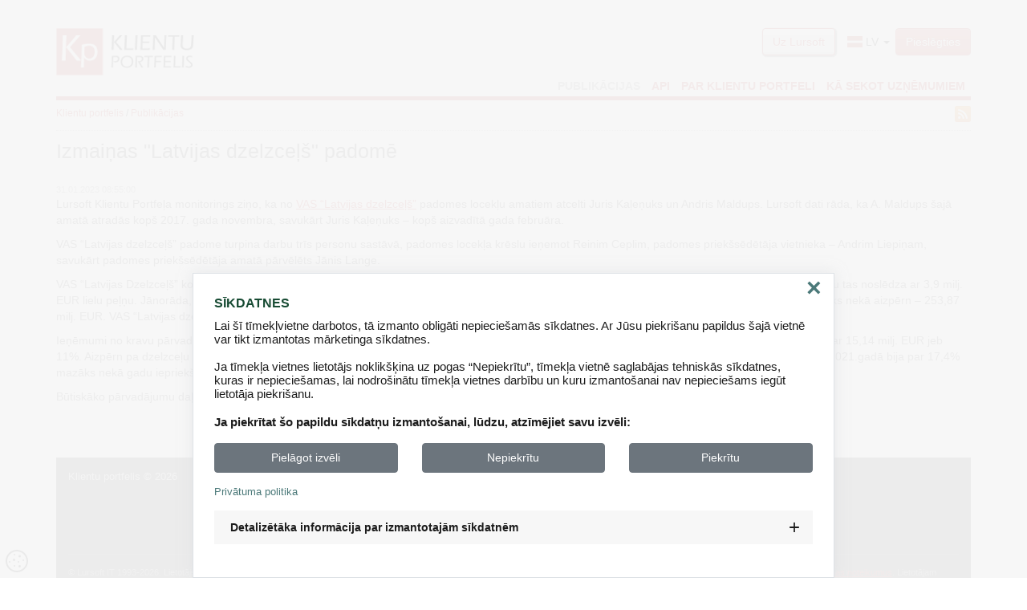

--- FILE ---
content_type: text/html; charset=UTF-8
request_url: https://www.klientuportfelis.lv/lv/jaunumi/10135/izmainas-latvijas-dzelzcels-padome
body_size: 6228
content:
<!DOCTYPE html>
<html lang="lv">
<head>
    <meta charset="UTF-8"/>
    <meta name="viewport" content="width=device-width, initial-scale=1">
    <meta http-equiv="X-UA-Compatible" content="IE=edge">

    <meta name="csrf-param" content="_csrf">
<meta name="csrf-token" content="W2e2i5XI_v_E2wlN8cT7wKQ3bQBBzMkAW61k-45jcJsPH9vGoJ26qamrSC6a8ba46QY9QRD6vC0xxxKV_TwV7w==">

    <!--link rel="schema.DC" href="http://purl.org/dc/elements/1.1/" /-->
    <meta name="keywords" content="Latvijas dzelzceļš">
<meta name="description" content="Informācija par izmaiņām Latvijas dzelzceļš padomē">
<meta name="DC.title" content="Izmaiņas &amp;quot;Latvijas dzelzceļš&amp;quot; padomē">
<meta name="DC.subject" content="Izmaiņas &amp;quot;Latvijas dzelzceļš&amp;quot; padome">
<meta name="DC.description" content="Informācija par izmaiņām Latvijas dzelzceļš padomē">
<meta name="DC.type" content="Text">
<meta name="DC.source" content="www.klientuportfelis.lv">
<meta name="DC.relation" content="www.lursoft.lv">
<meta name="DC.coverage.placeName" content="Latvia">
<meta name="DC.coverage.periodName" content="21th century">
<meta name="DC.creator" content="Lursoft">
<meta name="DC.publisher" content="Lursoft">
<meta name="DC.contributor" content="Lursoft">
<meta name="DC.rights" content="© Lursoft IT 1997-2026 Lursoft ir Latvijas Republikas Uzņēmumu Reģistra informācijas atkalizmantotājs. Lietotājs, lietojot sistēmas, apņemas ievērot Autortiesību likumu, Fizisko personu datu apstrādes likuma prasības un Lursoft sistēmas izmantošanas noteikumus. Lietotājam aizliegts izmantot jebkādas automatizētas sistēmas vai robotus piekļuvei sistēmai bez rakstiskas saskaņošanas ar Lursoft. Pakalpojumos ietvertā informācija, ko Lursoft kā atkalizmantotājs saņem no datu pirmavota, lietotājam tiek sniegta, nodrošinot informācijas satura pareizību un precizitāti (informācijas būtības nemainīgumu). Lursoft nenes nekādu atbildību par darbībām vai lēmumiem, kas balstīti uz saņemto pakalpojumu.">
<meta name="DC.date" content="2023-01-31 08:55:00">
<meta name="DC.format" content="text/html">
<meta name="DC.identifier" content="https://www.klientuportfelis.lv/lv/jaunumi/10135/izmainas-latvijas-dzelzcels-padome">
<meta name="DC.language" content="lv">
<link href="/favicon.ico" rel="shortcut icon">
<link type="application/rss+xml" href="/rss/news" title="Klientuportfelis.lv ziņas" rel="alternate">
<link href="/assets/1f0eacf0/themes/blitzer/jquery-ui.min.css?v=1763022996" rel="stylesheet">
<link href="/assets/d1833c45/css/bootstrap.min.css?v=1763022996" rel="stylesheet">
<link href="/assets/d1833c45/css/bootstrap-theme.min.css?v=1763022996" rel="stylesheet">
<link href="/assets/d1833c45/css/bootstrap-theme.css.map?v=1763022996" rel="stylesheet">
<link href="/assets/d1833c45/css/bootstrap.css.map?v=1763022996" rel="stylesheet">
<link href="/assets/5ac8f2c7/css/fontawesome.min.css?v=1763022996" rel="stylesheet">
<link href="/assets/5ac8f2c7/css/solid.min.css?v=1763022996" rel="stylesheet">
<link href="/assets/5ac8f2c7/css/regular.min.css?v=1763022996" rel="stylesheet">
<link href="/css/flag-icon.min.css" rel="stylesheet">
<link href="/assets/1b9b9339/css/bootstrap-select.min.css?v=1763022996" rel="stylesheet">
<link href="/assets/6ee7d806/css/pnotify.custom.min.css?v=1763022996" rel="stylesheet">
<link href="/css/cookie.consent.css?v=1658120287" rel="stylesheet">
<link href="/css/main.css?v=1759901109" rel="stylesheet">
<script type="text/javascript">var kpTranslations = {
        addressPlaceholder: "Ievadiet lūdzu meklēto adresi",
    };
    var bootboxMessages = {
        title: "Sistēmas ziņojumi",
        cancelLabel: "Nē",
        confirmLabel: "Jā",
        okLabel: "Aizvērt"
    };
    var kpOptions = {
        notifyUrl: "0",
        notifyTimeout: 10000,
        notifyId: null,
        internalMessageUrl: "0"
    }</script>        
    <title>Klientu portfelis - Izmaiņas &quot;Latvijas dzelzceļš&quot; padomē</title>

    <script>
        var language = window.LANG = 'lv';
    </script>
    <script>
    window.addEventListener("load", function(event) {
        cookieConsent.cookieName = 'decideCookies';
        cookieConsent.cookieDays = 7;
        cookieConsent.cookieDomain = cookieConsent.get_domain_root();
        cookieConsent.lang = language;
        cookieConsent.consentMenuOpenImg = '/img/cookie-fill.svg';
        cookieConsent.privacyPolicyUrl = {
            lv: 'https://www.lursoft.lv/lv/lursoft-privatuma-politika',
            en: 'https://www.lursoft.lv/en/privacy-policy',
            ru: 'https://www.lursoft.lv/ru/politika-konfidentsialnosti',
        };
        cookieConsent.translations = {
            title: `SĪKDATNES`,
            info: `Lai šī tīmekļvietne darbotos, tā izmanto obligāti nepieciešamās sīkdatnes. Ar Jūsu piekrišanu papildus šajā vietnē var tikt izmantotas mārketinga sīkdatnes. </br></br> Ja tīmekļa vietnes lietotājs noklikšķina uz pogas “Nepiekrītu”, tīmekļa vietnē saglabājas tehniskās sīkdatnes, kuras ir nepieciešamas, lai nodrošinātu tīmekļa vietnes darbību un kuru izmantošanai nav nepieciešams iegūt lietotāja piekrišanu.`,
            question: `Ja piekrītat šo papildu sīkdatņu izmantošanai, lūdzu, atzīmējiet savu izvēli:`,
            questionNoChoices: `Kļūda`,
            btnChoicesGo: `Pielāgot izvēli`,
            btnChoicesBack: `Atpakaļ`,
            btnAknowledged: `Sapratu`,
            btnAgreeAll: `Piekrītu`,
            btnAgreeNone: `Nepiekrītu`,
            btnAgreeChoices: `Apstiprināt izvēli`,
            privacyPolicy: `Privātuma politika`,
            detailsTitle: `Detalizētāka informācija par izmantotajām sīkdatnēm`,
            detailsCookie: `Sīkdatne`,
            detailsGroup: `Grupa`,
            detailsInfo: `Apraksts`,
            detailsTerm: `Derīguma termiņš`,
            detailsMandatory: `Nepieciešams`,
            detailsMarketing: `Mārketinga sīkdatnes`,
            expirSession: `Sesijas ietvaros`,
            expirDays: `dienas`,
        };
        cookieConsent.cookieChoiceBtnList = [
            {
                code: 'social-media',
                txt: `Mārketinga sīkdatnes`,
            },
        ];
        cookieConsent.cookieList = [
            {
                cookie: cookieConsent.cookieName,
                group: cookieConsent.translations.detailsMandatory,
                info: `Reģistrē, kādas sīkdatnes lietotājs ir apstiprinājis.`,
                expiration: cookieConsent.cookieDays + ' ' + cookieConsent.translations.expirDays,
                category: '',
            },
            {
                cookie: 'PHPSESSID',
                group: cookieConsent.translations.detailsMandatory,
                info: `Sesijas sīkdatne`,
                expiration: cookieConsent.translations.expirSession,
                category: '',
            },
            {
                cookie: 'Klientuportfelis',
                group: cookieConsent.translations.detailsMandatory,
                info: `Sesijas sīkdatne`,
                expiration: cookieConsent.translations.expirSession,
                category: '',
            },
            {
                cookie: '_csrf',
                group: cookieConsent.translations.detailsMandatory,
                info: `Drošības politikas sesija.`,
                expiration: cookieConsent.translations.expirSession,
                category: '',
            },


            {
                cookie: 'draugiem.lv __gads',
                group: cookieConsent.translations.detailsMarketing,
                info: `Draugiem.lv sīkdatne, nodrošina reklāmu piegādi vai atkārtotu mērķauditorijas atlasi`,
                expiration: `13 mēneši`,
                category: '',
            },
            {
                cookie: 'draugiem.lv DS',
                group: cookieConsent.translations.detailsMarketing,
                info: `Draugiem.lv sīkdatne, nodrošina iespēju mērīt reklāmas efektivitāti un veikt tās pielāgošanu dažādām mērķa grupām`,
                expiration: `Sesijas ietvaros`,
                category: '',
            },
            {
                cookie: 'draugiem.lv DS_L',
                group: cookieConsent.translations.detailsMarketing,
                info: `Draugiem.lv sīkdatne, nodrošina iespēju mērīt reklāmas efektivitāti un veikt tās pielāgošanu dažādām mērķa grupām`,
                expiration: `Sesijas ietvaros`,
                category: '',
            },
            {
                cookie: 'draugiem.lv CACA',
                group: cookieConsent.translations.detailsMarketing,
                info: `Draugiem.lv sīkdatne`,
                expiration: `-`,
                category: '',
            },
            {
                cookie: 'draugiem.lv CAC',
                group: cookieConsent.translations.detailsMarketing,
                info: `Draugiem.lv sīkdatne`,
                expiration: `-`,
                category: '',
            },

            {
                cookie: 'infogram.com OptanonConsent',
                group: cookieConsent.translations.detailsMarketing,
                info: `Infogram sīkdatne, paredzēta datu ievākšanai un analīzei, par lietotāju mijiedarbību ar interaktīvajām vizualizācijām `,
                expiration: `1 gads`,
                category: '',
            },
            {
                cookie: 'infogram.com ig_putma',
                group: cookieConsent.translations.detailsMarketing,
                info: `Infogram sīkdatne`,
                expiration: `Sesijas ietvaros`,
                category: '',
            },
            {
                cookie: 'infogram.com __zlcmid',
                group: cookieConsent.translations.detailsMarketing,
                info: `Infogram sīkdatne, piešķir lietotājam unikālu id `,
                expiration: `-`,
                category: '',
            },
            {
                cookie: 'infogram.com _fbp',
                group: cookieConsent.translations.detailsMarketing,
                info: `Infogram sīkdatne, ievāc un izseko informāciju par lietotāja pārvietošanos konkrētajā vietnē`,
                expiration: `3 mēnēši`,
                category: '',
            },
            {
                cookie: 'infogram.com _hjSessionUser',
                group: cookieConsent.translations.detailsMarketing,
                info: `Infogram sīkdatne, paredzēta datu ievākšanai un analīzei, par lietotāju mijiedarbību ar interaktīvajām vizualizācijām `,
                expiration: `1 gads`,
                category: '',
            },
            {
                cookie: 'infogram.com _gid',
                group: cookieConsent.translations.detailsMarketing,
                info: `Infogram sīkdatne, ievāc un saglabā informāciju par lapas apmeklējumu skaitu`,
                expiration: `1 gads`,
                category: '',
            },
            {
                cookie: 'infogram.com _ga',
                group: cookieConsent.translations.detailsMarketing,
                info: `Infogram sīkdatne, paredzēta datu ievākšanai un analīzei, par lietotāju mijiedarbību ar interaktīvajām vizualizācijām `,
                expiration: `1 gads`,
                category: '',
            },
            {
                cookie: 'infogram.com _gcl_au',
                group: cookieConsent.translations.detailsMarketing,
                info: `Infogram sīkdatne, paredzēta datu ievākšanai un analīzei, par lietotāju mijiedarbību ar interaktīvajām vizualizācijām `,
                expiration: `1 gads`,
                category: '',
            },

            {
                cookie: 'twitter.com personalization_id',
                group: cookieConsent.translations.detailsMarketing,
                info: `Twitter sīkfails, iespēja dalīties ar informāciju sociālajos medijos`,
                expiration: `2 gadi`,
                category: '',
            },
            {
                cookie: 'twitter.com _twitter_sess',
                group: cookieConsent.translations.detailsMarketing,
                info: `Twitter sīkdatne, ļauj twitter lietotājam lietot sociālo tīklu, atsevišķi neilogojoties profilā, ievāc informāciju par lietotāja paradumiem, lai uzlabotu twitter darbību`,
                expiration: `Sesijas ietvaros`,
                category: '',
            },
            {
                cookie: 'twitter.com guest_id',
                group: cookieConsent.translations.detailsMarketing,
                info: `Twitter sīkfails parādās lapās, kurās tiek izmantota poga "Tweet", un tā kalpo, lai identificētu lietotāju, kas saistīts ar Twitter.`,
                expiration: `-`,
                category: '',
            },

            {
                cookie: `Trešo personu sīkdatnes`,
                group: `Trešo pušu sīkdatne`,
                info: `Sīkdatnes, kas nav sarakstā iepriekš norādītas, dod iespēju uzlabot interneta vietnes funkcionalitāti un pielāgošanu lietotāja interesēm un vajadzībām. Trešo pušu sīkdatnes ir ārpus Pārziņa kontroles, tās nosaka trešās personas.`,
                expiration: `-`,
                category: '',
            },
        ];
        cookieConsent.run();
    });
</script>

</head>
<body>
                    
<div class="spinner hide">
    <div class="bounce1"></div>
    <div class="bounce2"></div>
    <div class="bounce3"></div>
</div>

<div id="kp-modal" class="fade modal" role="dialog">
<div class="modal-dialog ">
<div class="modal-content">
<div class="modal-header">
<button type="button" class="close" data-dismiss="modal" aria-hidden="true">&times;</button>
<h4></h4>
</div>
<div class="modal-body">

</div>

</div>
</div>
</div>
<div id="kp-msg-modal" class="fade modal" role="dialog" tabindex="-1">
<div class="modal-dialog ">
<div class="modal-content">
<div class="modal-header">
<button type="button" class="close" data-dismiss="modal" aria-hidden="true">&times;</button>
<h4>Sistēmas ziņojumi</h4>
</div>
<div class="modal-body">
<p class="bg-success hide"></p><p class="bg-danger hide"></p>
</div>
<div class="modal-footer">
<button type="button" class="btn btn-default" data-dismiss="modal">Aizvērt</button>
</div>
</div>
</div>
</div>        <div class="container">
            <div class="row logo-row"><div class="hidden-xs col-sm-12"><a class="site-logo" href="/lv"><img src="/img/logo.png" alt=""></a><a class="btn btn-primary pull-right" href="/lv/site/login" rel="nofollow">Pieslēgties	</a><ul id="languages" class="navbar-nav navbar-right nav"><li class="dropdown"><a class="dropdown-toggle" href="#" data-toggle="dropdown"><i class="flag-icon flag-icon-lv"></i> LV <span class="caret"></span></a><ul id="w0" class="dropdown-menu"><li><a href="/lv/jaunumi/10135/izmainas-latvijas-dzelzcels-padome" tabindex="-1"><i class="flag-icon flag-icon-lv"></i> LV</a></li>
<li><a href="/ru/jaunumi/10135/izmainas-latvijas-dzelzcels-padome" tabindex="-1"><i class="flag-icon flag-icon-ru"></i> RU</a></li>
<li><a href="/en/jaunumi/10135/izmainas-latvijas-dzelzcels-padome" tabindex="-1"><i class="flag-icon flag-icon-gb"></i> EN</a></li></ul></li></ul><a class="btn btn-default btn-lursoft-header lursoft-site-logo" href="http://www.lursoft.lv/?l=lv" rel="noopener" target="_blank">Uz Lursoft</a></div></div><div class="clearfix"></div><div class="row">
<div class="col-sm-12">
    <nav class="main-menu navbar" role="navigation">
        <div id="menu-container" class="container">
            <div class="navbar-header">
                <a href="/lv" class="menu-logo visible-xs">
                    <img src="/img/logo-small.png" />
                </a>

                <a class="btn btn-primary login visible-xs" href="/lv/site/login"><span class="glyphicon glyphicon-user" aria-hidden="true"></span></a><button type="button" class="btn btn-primary menu-toggle visible-xs" data-toggle="collapse" data-target="#menu-collapse" data-parent="#menu-container"><span class="glyphicon glyphicon-list" aria-hidden="true"></span></button>                <a href="http://www.lursoft.lv/?l=lv"
                    target='_blank' rel='noopener'
                    class="btn btn-default btn-lursoft-header lursoft-menu-logo visible-xs">
                Uz Lursoft                </a>
            </div>
            <div class="panel">
                <div id="menu-collapse" class="collapse navbar-collapse">
                    <ul class="navbar-nav navbar-right nav">
                        <li class="active"><a href="/lv/jaunumi">Publikācijas</a></li><li><a href="/lv/api-klientu-portfelis">API</a></li><li><a href="/lv/par-klientu-portfeli">Par Klientu portfeli</a></li><li><a href="/lv/ka-sekot-izmainam-datos">Kā sekot uzņēmumiem</a></li><li class="visible-xs dropdown"><a class="dropdown-toggle" href="#" aria-expanded="true" role="button" data-toggle="dropdown">Valodas <span class="caret"></span></a><ul class="dropdown-menu" role="menu">
<li class="active"><a href="/lv"><i class="flag-icon flag-icon-lv"></i> LV</a></li>
<li><a href="/ru"><i class="flag-icon flag-icon-ru"></i> RU</a></li>
<li><a href="/en"><i class="flag-icon flag-icon-gb"></i> EN</a></li></ul></li><li class="visible-xs"><a href="/rss/news">Jaunumu RSS</a></li>                    </ul>
                </div>
            </div>
            <div class="panel visible-xs">
                <div id="profile-collapse" class="collapse navbar-collapse">
                    <ul class="navbar-nav navbar-right nav">
                                            </ul>
                </div>
            </div>
        </div>
    </nav>
</div></div><hr class="menu-line">
            <div class="row breadcrumb-wrap hidden-xs">
                <ul id="pageBreadcrumb" class="breadcrumb"><li><a href="/lv">Klientu portfelis</a></li>
<li><a href="/lv/jaunumi">Publikācijas</a></li>
</ul>                <a href="/rss/news" class="rss-link">
                    <img src="/img/icon_rss_small.png"/>
                </a>
            </div>
                            <div class="row-title hidden-xs"></div>
                <h1>Izmaiņas &quot;Latvijas dzelzceļš&quot; padomē</h1>

            <div class="body-content">
                                <div class="row news">
        <div class="col-sm-12 news-col">
        <div class="date">
            31.01.2023 08:55:00        </div>
                <div class="">            <p>Lursoft Klientu Portfeļa monitorings ziņo, ka no <a href="https://company.lursoft.lv/latvijas-dzelzcels/40003032065" target="_blank" rel="noreferrer noopener">VAS “Latvijas dzelzceļš”</a> padomes locekļu amatiem atcelti Juris Kaļeņuks un Andris Maldups. Lursoft dati rāda, ka A. Maldups šajā amatā atradās kopš 2017. gada novembra, savukārt Juris Kaļeņuks – kopš aizvadītā gada februāra.</p>
<p>VAS “Latvijas dzelzceļš” padome turpina darbu trīs personu sastāvā, padomes locekļa krēslu ieņemot Reinim Ceplim, padomes priekšsēdētāja vietnieka – Andrim Liepiņam, savukārt padomes priekšsēdētāja amatā pārvēlēts Jānis Lange.</p>
<p>VAS “Latvijas Dzelzceļš” konsolidētais apgrozījums 2021.gadā veidoja 249,18 milj. EUR, liecina Lursoft pieejamais koncerna gada pārskats. Pārskata gadu tas noslēdza ar 3,9 milj. EUR lielu peļņu. Jānorāda, ka gadu iepriekš “Latvijas Dzelzceļš” koncerns strādāja ar 35,5 milj. EUR zaudējumiem, lai gan apgrozījums bija nedaudz lielāks nekā aizpērn – 253,87 milj. EUR. VAS “Latvijas dzelzceļš” apgrozījums 2021. gadā sasniedza 157,71 milj. EUR.</p>
<p>Ieņēmumi no kravu pārvadājumiem, kas veido būtisku daļu – 49% – no koncerna konsolidētā apgrozījuma, salīdzinājumā ar 2020.gadu samazinājušies par 15,14 milj. EUR jeb 11%. Aizpērn pa dzelzceļu pārvadāti 21,96 milj. t, kas ir par 8,9% mazāk nekā 2020.gadā. Lielāko īpatsvaru veidoja importa pārvadājumi, to apjoms gan 2021.gadā bija par 17,4% mazāks nekā gadu iepriekš, samazinoties līdz 13,47 milj. t.</p>
<p>Būtiskāko pārvadājumu daļu veido naftas un naftas produktu pārvadājumi (28,7%), kā arī graudi, graudu pārstrādes produkti, sēklas un augļi (20,3%).</p>        </div>        <div class="like-wrapper">
                    </div>
    </div>
        </div>            </div>
            <div class="clearfix"></div>
        </div>
        
<div class="footer">
    <a id="backToTop" href="#" style="display: none;">
        <span class="glyphicon glyphicon-chevron-up"></span>
    </a>
    <div class="container">        <div class="row">
            <div class="col-sm-4 footer-copyright">
                Klientu portfelis &copy; 2026            </div>
            <div class="col-sm-4 footer-col-wrap">
                <h5>Par mums</h5>
                <ul class="footer-links">
                                            <li>                            <a href="/lv/par-klientu-portfeli">Par Klientu portfeli</a>                        </li>                                            <li>                            <a href="https://www.lursoft.lv/lv/izmantosanas-noteikumi">Izmantošanas noteikumi</a>                        </li>                                            <li>                            <a href="/lv/kontakti">Kontakti</a>                        </li>                                    </ul>
            </div>
            <div class="col-sm-4 footer-col-wrap">
                <h5>Pakalpojumi</h5>
                <ul class="footer-links">
                                            <li>                            <a href="/lv/jaunumi">Publikācijas</a>                        </li>                                            <li>                            <a href="/lv/ka-sekot-izmainam-datos">Kā sekot uzņēmumiem</a>                        </li>                                            <li>                            <a href="/lv/api-klientu-portfelis">Api</a>                        </li>                                    </ul>
            </div>
            <div class="clearfix"></div>
            <hr>
            <div class="col-sm-12 lursoft-copyright">
                <p>
                    © Lursoft IT 1993-2026. Lietotājs, lietojot sistēmas, apņemas ievērot Autortiesību likumu, Fizisko personu datu apstrādes likuma prasības (<a href="https://www.lursoft.lv/lv/lursoft-privatuma-politika">Lursoft IT privātuma politika</a>) un  <a href="https://www.lursoft.lv/lv/izmantosanas-noteikumi"> Klientu portfeļa izmantošanas noteikumus</a>. Lietotājam aizliegts izmantot jebkādas automatizētas sistēmas vai robotus piekļuvei sistēmai bez rakstiskas saskaņošanas ar Lursoft IT. Lursoft IT nenes nekādu atbildību par darbībām vai lēmumiem, kas balstīti uz saņemto pakalpojumu.
</br>
</br>
Lursoft IT portālos publicētie pētījumi tiek sagatavoti, lai sniegtu sabiedrībai būtisku informāciju par uzņēmējdarbības, tai skaitā nozares, reģiona attīstības utml. tendencēm. Pētījumu mērķis ir publiskot informāciju, kas skar sabiedrības intereses. Pētījumos tiek norādīti tajos izmantotie datu avoti.
                </p>
            </div>
        </div>
    </div>
</div>
    <script src="/js/jquery-2.1.3.min.js?v=1594144206"></script>
<script src="/assets/1850d39d/yii.js?v=1763022996"></script>
<script src="/assets/1f0eacf0/jquery-ui.js?v=1763022996"></script>
<script src="/assets/d1833c45/js/bootstrap.min.js?v=1763022996"></script>
<script src="/js/bootbox-4.4.0.min.js?v=1594144206"></script>
<script src="/assets/1b9b9339/js/bootstrap-select.js?v=1763022996"></script>
<script src="/assets/c36554d3/js/jquery.form.min.js?v=1763022996"></script>
<script src="/js/cookie.consent.js?v=1657865271"></script>
<script src="/js/main.js?v=1723086827"></script>
<script src="/assets/6ee7d806/js/pnotify.custom.min.js?v=1763022996"></script>
<script>jQuery(function ($) {
$("select:not(.bootstrap-duallistbox-container select, .dual-list, .simple-select)").addClass("show-menu-arrow");
$("select:not(.bootstrap-duallistbox-container select, .dual-list, .simple-select)").addClass("show-tick");
$("select:not(.bootstrap-duallistbox-container select, .dual-list, .simple-select)").selectpicker({"style":"btn-default form-control"});
$(":reset").click(function(){
            $(this).closest("form").trigger("reset");
            $("select:not(.bootstrap-duallistbox-container select, .dual-list, .simple-select)").selectpicker("refresh");
        });
PNotify.prototype.options.styling = "bootstrap3";
jQuery('#kp-modal').modal({"show":false});
jQuery('#kp-msg-modal').modal({"show":false});
});</script><script defer src="https://static.cloudflareinsights.com/beacon.min.js/vcd15cbe7772f49c399c6a5babf22c1241717689176015" integrity="sha512-ZpsOmlRQV6y907TI0dKBHq9Md29nnaEIPlkf84rnaERnq6zvWvPUqr2ft8M1aS28oN72PdrCzSjY4U6VaAw1EQ==" data-cf-beacon='{"version":"2024.11.0","token":"5a700e2b37aa487c988f68c022cce214","r":1,"server_timing":{"name":{"cfCacheStatus":true,"cfEdge":true,"cfExtPri":true,"cfL4":true,"cfOrigin":true,"cfSpeedBrain":true},"location_startswith":null}}' crossorigin="anonymous"></script>
</body>
</html>


--- FILE ---
content_type: text/javascript; charset=utf-8
request_url: https://www.klientuportfelis.lv/js/main.js?v=1723086827
body_size: 5548
content:
/*
 * Scroll to top funkcijas mainīgais
 */
var scrollInProgress = false;

$(document).ready(function() {
    bindNotify();
    bindCloseInternalMessage();
    toggleToTop();
    bindToggleModal();
    bindToggleAction();
    bindFormValidationEvents('form');
    bindExpandRow();
    bindGridLiveSearch();
    bindNavbarAlert();
    bindDisabledStep();

    if (typeof $('html, .modal, .checkbox-list.scrollable').niceScroll != "undefined") {
        $('html, .modal, .checkbox-list.scrollable').niceScroll();
        $('#kp-modal').removeAttr("tabindex"); //niceScroll liek klāt tabindex atribūtu, kuru nevajag Select2 gadījumā
    }

    $(document).on('pjax:end', function () {
        bindToggleModal();
        bindToggleAction();
        renderBootstrapSelect();
        bindGridLiveSearch();
        bindExpandRow();
        bindFormValidationEvents('form');
        bindNavbarAlert();
        bindDisabledStep();
    });
});

/*
 * Scroll to top funkcijas
 */
$('#backToTop').click(function (event) {
    scrollInProgress = true;

    event.preventDefault();
    $(this).fadeOut();
    $('html, body').animate({scrollTop: 0}, 700, function () {
        scrollInProgress = false;
    });
});

$(window).scroll(function () {
    if (scrollInProgress) {
        return;
    }

    toggleToTop();
});

function toggleToTop()
{
    var offsetY = $(this).scrollTop();

    if (offsetY > 210) {
        $('#backToTop').fadeIn();
    } else if (offsetY < 200) {
        $('#backToTop').fadeOut();
    }
}

/**
 * Bootsrap modal funkcijas
 * Listen click, open modal and .load content
 */
function bindToggleModal()
{
    $('.toggle-modal').off('click').click(function (event) {
        if (!$(this).parent().hasClass('disabled') && !$(this).is('[disabled]')) {
            var url = $(this).is("[href]")
                ? $(this).attr('href')
                : $(this).attr('value');
            var label = $(this).is("[title]") ? $(this).attr('title') : null;
            var pjaxId = $(this).attr("data-reload-target");
            var alwaysReload = $(this).attr("data-always-reload");
            $('#kp-modal .modal-dialog').removeClass("modal-lg");

            if ($(this).hasClass("large-modal")) {
                $('#kp-modal .modal-dialog').addClass("modal-lg");
            }

            event.preventDefault();

            $('#kp-modal').find('.modal-header h4').html(label);
            $("#kp-modal .modal-body .spinner").remove();
            $(".spinner").clone().appendTo("#kp-modal .modal-body");
            $("#kp-modal .modal-body .spinner").removeClass('hide');
            $('#kp-modal').modal('show').find('.modal-body').load(
                url,
                function (response, status, xhr) {
                    if (status == "error") {
                        showErrorModal(response);
                    } else {
                        renderBootstrapSelect();
                        submitAjaxForm('.modal-form');
                        $('.modal-form button[type="submit"]').attr("data-reload-target", pjaxId);
                        $('.modal-form button[type="submit"]').attr("data-always-reload", alwaysReload);
                    }
                }
            );
        } else {
            event.preventDefault();
        }
    });

    return true;
}

/**
 * Listen click, open url and reload pjax content
 */
function bindToggleAction()
{
    $('.toggle-action').click(function (event) {
        event.preventDefault();
        var eventUrl = $(this).attr('href');
        var pjaxId = $(this).data('pjax');

        $.ajax({
            type: 'POST',
            url: eventUrl,
            dataType: 'json'
        }).done(function (data) {
            if (data instanceof Object && typeof(data.status) !== 'undefined') {
                if (data.status === 200) {
                    if (pjaxId !== undefined) {
                        $.pjax.reload({container:'#' + pjaxId});
                    }
                } else {
                    showErrorModal(data.message);
                }
            }
        }).error(function (xhr, status, error) {
            if (xhr.status >= 400) {
                showErrorModal(xhr.responseText);
            }
        });
    });
}

/**
 * Funkcija, lauj pievienot jaunu tabulas rindu ar papildus informāciju
 */
function bindExpandRow()
{
    $('.grid-view .kp-expand-row').click(function (event) {
        event.preventDefault();
        var url = $(this).attr('href');
        var row = $(this).closest('tr');
        var nextRow = $(row).next();
        var icon = $(this).find('.fa');

        if ($(nextRow).hasClass("kp-expanded-row") && $(nextRow).is(':visible')) {
            $(nextRow).hide('slow');
            $(icon).removeClass('fa-compress');
            $(icon).addClass('fa-expand');
        } else if ($(nextRow).hasClass("kp-expanded-row") && $(nextRow).is(':hidden')) {
            $(nextRow).show('slow');
            $(icon).removeClass('fa-expand');
            $(icon).addClass('fa-compress');
        } else {
            $.get(url).done(function (data) {
                $(data).insertAfter(row);
                $(row).next().show('slow');
                $(icon).removeClass('fa-expand');
                $(icon).addClass('fa-compress');
                bindToggleModal();
            }).error(function (xhr, status, error) {
                if (xhr.status >= 400) {
                    showErrorModal(xhr.responseText);
                }
            });
        }
    });
}

/**
 * Funkcijas, kuras izpildās pie ajax formas datu sūtīšanas uz validāciju
 * @param form
 */
function bindFormValidationEvents(form)
{
    $(form).on('submit', function (event) {
        // skip submission if focus are in input.filter
        // because duallistbox prevents form submiting if these fields are in focus
        if ($(this).find('.bootstrap-duallistbox-container .filter').is(':focus')) {
            return false;
        }
        // Activate waiting label
        var submitBtn = $(this).find('button[type="submit"]:not(.ignore-loading)');
        var loadingIcons = $(submitBtn).find('.btn-loading').length;

        if (submitBtn.length > 0 && loadingIcons === 0) {
            $(submitBtn).append('<i class="fa fa-spinner fa-spin btn-loading"></i>');
            $(submitBtn).prop('disabled', true);
        }
    })
    .on('beforeValidate', function (event, jqXHR, textStatus) {
        // skip validation if focus are in input.filter (duallistbox)
        if ($(this).find('.bootstrap-duallistbox-container .filter').is(':focus')) {
            return false;
        }
    })
    .on('afterValidate', function (event, jqXHR, textStatus) {
        var submitBtn = $(this).find('button[type="submit"]');

        if (submitBtn.length > 0) {
            var loadingIcon = $(submitBtn).find('.btn-loading');

            if (loadingIcon.length > 0) {
                $(loadingIcon).remove();
                $(submitBtn).prop('disabled', false);
            }
        }
    }).on('ajaxComplete', function (event, jqXHR, textStatus) {
        if (jqXHR.responseJSON !== undefined) {
            var responseStatus = jqXHR.responseJSON.status;
            var responseMessage = jqXHR.responseJSON.message;
        } else {
            var responseStatus = jqXHR.status;
            var responseMessage = jqXHR.responseText;
        }

        if (responseStatus >= 400) {
            var submitBtn = $(this).find('button[type="submit"]');

            // afterValidate not triggered, when response contains error
            if (submitBtn.length > 0) {
                var loadingIcon = $(submitBtn).find('.btn-loading');

                if (loadingIcon.length > 0) {
                    $(loadingIcon).remove();
                    $(submitBtn).prop('disabled', false);
                    showErrorModal(responseMessage);
                }
            }
        }
    });
}

/**
 * Funkcija reģistrē formai jQuery Form pluginu.Formas rezultāta apstrādei var
 * padoto papildus parametrus:
 *  - data-reload-target: id uz pjax, kuru jāpārlādē pēc rezultāta saņemšanas
 *  - data-always-reload: noklusētoi pjax netiek pārladēts kļūdas gadījumā,
 *    lai lietotājam būtu iespējams apskatīt iesnoegto formu un izlabot kļūdu.
 *    Bet ar šo parametru iespējams piespiest pārlādēt pjax arī kļūdas gadījumā.
 * Papildus tiek ņemti vērā arī status kodi, lai noformētu saņemto rezultātu:
 *  - 2xx: izvada "success" paziņojumu. Tikai gadījumā, ja saņemts 255 status kods,
 *    rezultāts tiek apstrādāts bez papildus noformēšanas.
 *  - 4xx: izvada "error" paziņojumu.
 *  - 302, 308: nekādu rezultātu neizvada, jo tiek pāradresācija.
 */
function submitAjaxForm(form)
{
    var pjaxId = null;
    var pjaxReload = false;

    bindFormValidationEvents(form);
    $(form).ajaxForm({
        beforeSubmit: function () {
            pjaxId = $('#kp-modal button[type="submit"]').attr("data-reload-target");
            pjaxReload = $('#kp-modal button[type="submit"]').attr("data-always-reload");
            pjaxReload = pjaxReload == 1 ? true : false;
        },
        complete: function (xhr, status) {
            if (xhr.responseJSON != undefined) {
                var responseStatus = xhr.responseJSON.status;
                var responseMessage = xhr.responseJSON.message;
            } else {
                var responseStatus = xhr.status;
                var responseMessage = xhr.responseText;
            }

            if (responseStatus == 200) {
                showSuccessModal(responseMessage);

                if (pjaxId !== undefined && pjaxId !== null && $(pjaxId).length) {
                    $(pjaxId).on("pjax:end", function () {
                        bindToggleModal();
                    });
                    pjaxReload = true;
                }

                if (typeof afterAjaxFormSubmit == 'function') {
                    afterAjaxFormSubmit();
                }
            // Gadījumā ja jāpārlādē formas datus atkārtoti, sūta 255 statusu
            } else if (responseStatus == 255) {
                $('#kp-modal').find('.modal-body').html(responseMessage);

                renderBootstrapSelect();
                submitAjaxForm('.modal-form');

                $('.modal-form button[type="submit"]').attr("data-reload-target", pjaxId);
                $('.modal-form button[type="submit"]').attr("data-always-reload", pjaxReload);
            } else if (responseStatus >= 400) {
                showErrorModal(responseMessage);
            } else if (responseStatus == 302 || responseStatus == 308) {
                $('#kp-modal').modal('hide');
            } else {
                $(form).parent().html(responseMessage);
                submitAjaxForm('.modal-form');
            }

            // Pārlādzē ajax, ja stāvoklis ir 200
            // vai arī padota papildus pazīme par šīs darbības nepieciešamību
            if (pjaxReload) {
                $.pjax.reload({container:pjaxId});
            }
        },
        error: function (xhr, status, error) {
            if (status >= 400) {
                showErrorModal(xhr.responseText);
            }
        }
    });
}

/**
 * Funkcija lietotāja paziņojumu parādīšanai
 */
function bindNotify()
{
    if (typeof kpOptions !== 'undefined' && kpOptions.notifyUrl !== '0') {
        kpOptions.notifyId = window.setInterval(function () {
            $.getJSON(kpOptions.notifyUrl, function (result, status, xhr) {
                if (result.length > 0) {
                    PNotify.removeAll();
                }

                $.each(result, function (i, notice) {
                    new PNotify({
                        title: notice.title,
                        text: notice.notification,
                        type: notice.type,
                        hide: false,
                        animation: 'show'
                    });
                });
            }).error(function () {
                window.clearInterval(kpOptions.notifyId);
            });
        }, kpOptions.notifyTimeout);
    }
}

/**
 * Funkcija sistēmas paziņojumu aizvēršanai
 */
function bindCloseInternalMessage()
{
    $('div.internal-message').on('closed.bs.alert', function () {
        if (kpOptions.internalMessageUrl !== '0') {
            var messageId = $(this).data('id');
            $.getJSON(kpOptions.internalMessageUrl, {'id': messageId});
        }
    });
}

/*
 * Parāda sistēmas paziņojumu formu ar zaļu fona krāsu
 */
function showSuccessModal(message)
{
    $('#kp-modal').modal('hide');
    $('#kp-msg-modal').modal('show');
    $('#kp-msg-modal').find('.bg-success').removeClass("hide");
    $('#kp-msg-modal').find('.bg-danger').addClass("hide");
    $('#kp-msg-modal').find('.bg-success').html(message);
}

/*
 * Parāda sistēmas paziņojumu formu ar sarkanu fona krāsu
 */
function showErrorModal(message)
{
    $('#kp-modal').modal('hide');
    $('#kp-msg-modal').modal('show');
    $('#kp-msg-modal').find('.bg-danger').removeClass("hide");
    $('#kp-msg-modal').find('.bg-success').addClass("hide");
    $('#kp-msg-modal').find('.bg-danger').html(message);
}

/*
 * Funkcija, kas ļauj pārslēgties starp vairākiem modālajiem
 */
function bindModalSwitch()
{
    $(".modal-switch").click(function () {
        var targetID = $(this).attr('data-target');
        var selfID = $(this).parents('.modal')[0]; // aizpildās tikai, ja izsaukts tiek no modālā

        if (selfID != undefined) {
            $(selfID).modal('hide');
        }

        $(targetID).modal('show');
        $('body').addClass('switch-modal-open');

        if (targetID !== '#kp-modal') {
            if (selfID != undefined) {
                $(targetID).find('.modal-footer button[data-dismiss="modal"]').attr("data-target", '#' + selfID.id);
                $(targetID).find('.footer-wrap button[data-dismiss="modal"]').attr("data-target", '#' + selfID.id);
            }

            $(targetID).find('.modal-footer button[data-dismiss="modal"]').addClass('modal-switch');
            $(targetID).find('.modal-footer button[data-dismiss="modal"]').removeAttr("data-dismiss");

            $(targetID).find('.footer-wrap button[data-dismiss="modal"]').addClass('modal-switch');
            $(targetID).find('.footer-wrap button[data-dismiss="modal"]').removeAttr("data-dismiss");
        }

        if (typeof afterModalSwitch == 'function') {
            if (selfID != undefined) {
                afterModalSwitch($(targetID), $(selfID));
            } else {
                afterModalSwitch($(targetID), null);
            }
        }

        bindModalSwitch();
    });

    $(".modal-switch").each(function() {
        $(this).removeClass("modal-switch");
    });
}

function bindModalDismiss()
{
    $('.modal').on('hidden.bs.modal', function () {
        if ($(".modal").is(":visible") === false) {
            $('body').removeClass('switch-modal-open');
            $('body').attr('style', '');
        }
    });
}

/**
 * Funkcijas priekš saraksta izveidošanas/labošanas skata
 */
function bindListRights()
{
    /**
     * duallistbox creates select helpers with same name as original field
     * just adding suffix string (helperSelectNamePostfix: '_helper')
     * If field name is an array (e.g. Lists[sharedRoles][]_helper)
     * php ignores field name suffix and if there any selected options
     * in the nonselected part of duallistbox, they are sended as selected
     * with same POST key as original field.
     */
    $("select[id*='bootstrap-duallistbox-nonselected']").removeAttr('name');

    $("select[id*='bootstrap-duallistbox-selected']").on('change', function () {
        var selectedOpt = $("select[id*='bootstrap-duallistbox-selected'] option:selected");
        $("div[class^='field-lists-rights-']").addClass("hide");

        $.each(selectedOpt, function (index, optElem) {
            var roleID = $(optElem).val();
            var wrapperClass = "field-lists-rights-" + roleID;

            $("." + wrapperClass).removeClass("hide");
        });

        $(".list-role-note").addClass("hide");
    });

    $("button.remove").preBind('click', function (event) {
        var selectElem = $(this);
        var selectedOpt = $("select[id*='bootstrap-duallistbox-selected'] option:selected");

        $.each(selectedOpt, function (index, optElem) {
            var roleID = $(optElem).val();
            var wrapperClass = "field-lists-rights-" + roleID;
            $("." + wrapperClass).addClass("hide");

            if ($(optElem).is("[readonly]")) {
                $(optElem).prop("selected", false);
            }
        });

        if (!$(selectElem).is(':selected')) {
            $(".list-role-note").removeClass("hide");
        }
    });
}

/**
 * Pievieno funkcijas, kuras ļauj izmantoto bootstrap select live search
 */
function bindGridLiveSearch()
{
    $("body").on("beforeFilter", ".grid-view" , function (event) {
        var isLiveSearchOpen = $(this).data("live-search");
        return !isLiveSearchOpen === true ? true: false;
    });

    $(".grid-view select[data-live-search='true']").on("show.bs.select", function (e) {
        var grid = $(this).closest(".grid-view");
        $(grid).data("live-search", true);
        $(this).change();
    });

    $(".grid-view select[data-live-search='true']").on("hide.bs.select", function (e) {
        var grid = $(this).closest(".grid-view");
        $(grid).data("live-search", false);
        $(this).change();
    });
}

/**
 * Add an event binding *before* any pre-existing bindings. (An early version, may not work in all scenarios)
 */
$.fn.preBind = function (type, data, fn) {
    this.each(function () {
        var $this = $(this);
        $this.bind(type, data, fn);
        var currentBindings = $._data(this, 'events')[type];

        if ($.isArray(currentBindings)) {
            currentBindings.unshift(currentBindings.pop());
        }
    });

    return this;
};

/**
 * Function which will notify user that Caps Lock is on
 * @param e
 */
function checkCapsLock(e)
{
    kc = e.keyCode ? e.keyCode : e.which;
    sk = e.shiftKey ? e.shiftKey : ((kc == 16) ? true : false);

    if(((kc >= 65 && kc <= 90) && !sk)||((kc >= 97 && kc <= 122) && sk)) {
        $('.caps-lock-hint').removeClass('hide');
    } else {
        $('.caps-lock-hint').addClass('hide');
    }
}

/**
 * Aizvieto noklusēto yii alert paziņojumu ar bootbox paziņojumu
 *
 * @param message
 * @param ok
 * @param cancel
 */
yii.confirm = function (message, ok, cancel) {
    bootbox.confirm({
        message: message,
        title: bootboxMessages.title,
        buttons: {
            cancel: {
                label: bootboxMessages.cancelLabel,
                className: "btn-default pull-right"
            },
            confirm: {
                label: bootboxMessages.confirmLabel,
                className: "btn-primary"
            }
        },
        callback: function (result) {
            if (result) {
                !ok || ok();
            } else {
                !cancel || cancel();
            }
        }
    });
}

/**
 * Reģistrē paziņojuma loga skriptu, ja linkam eksistē data-alert atribūts
 */
$("a[data-alert]").click(function (event) {
    event.preventDefault();
    var message = $(this).attr('data-alert');

    bootbox.alert({
        message: message,
        title: bootboxMessages.title,
        buttons: {
            ok: {
                label: bootboxMessages.okLabel,
                className: "btn-default pull-right"
            }
        }
    });
});

/**
 * Reģistrē paziņojuma loga skriptu, ja linkam eksistē dashboard-alert atribūts
 * Dashboard saistītie paziņojumi bez title
 */
$("a[dashboard-alert]").add(".main-service-outer div[dashboard-alert]").click(function (event) {
    event.preventDefault();
    var message = $(this).attr('dashboard-alert');

    bootbox.dialog({
        message: message,
    });
});

/**
 * Lai nospiežot linku(pogu) nekas nenotiktu
 * paziņojumu rāda, ja ir data-alert atribūts
 */
function bindNavbarAlert()
{
    $("li.navbar-alert").click(function (event) {
        event.preventDefault();
        event.stopImmediatePropagation();

        var message = $(this).attr('data-alert');

        if (typeof message !== typeof undefined && message !== false) {
            showErrorModal(message);
        }
    });
}

/**
 * Papildinājums kalendāram, lai rādītos arī svētku dienas
 */
function addCalendarHolidays()
{
    var holidays = [
        'YYYY-01-01',
        'YYYY-05-01',
        'YYYY-05-04',
        'YYYY-06-23',
        'YYYY-06-24',
        'YYYY-11-18',
        'YYYY-12-24',
        'YYYY-12-25',
        'YYYY-12-26',
        'YYYY-12-31',

        //Lieldienas
        '2017-04-14', '2017-04-17',
        '2018-03-30', '2018-04-02',
        '2019-04-19', '2019-04-22',
        '2020-04-10', '2020-04-13',
        '2021-04-02', '2021-04-05',

        //Pārceltas brīvdienas
        '2019-05-06',
    ];

    // Atzīmē svētku dienas
    jQuery.each($('.fc-day-top'), function (index, day) {
        var dateValue = $(day).attr('data-date');
        var date = moment(dateValue);

        jQuery.each(holidays, function (index, holiday) {
            if (holiday.search('YYYY') === 0) {
                holiday = holiday.replace("YYYY", date.format('YYYY'));
            }

            if (date.isSame(holiday)) {
                $(day).addClass('holiday');
            }
        });
    });
}

/**
 * Render bootstrap select elements if they are not rendered already
 */
function renderBootstrapSelect()
{
    $("select:not(.simple-select)").each(function () {
        if ($(this).css("opacity") != "0") {
            $(this).selectpicker("render");
        }
    });
}

/**
 * Returns cookie value by its name
 *
 * @param string cname cookie name
 * @returns strng cookie value
 */
function getCookie(cname)
{
    var name = cname + "=";
    var decodedCookie = decodeURIComponent(document.cookie);
    var parts = decodedCookie.split(';');

    for (var i = 0; i < parts.length; i++) {
        var char = parts[i];

        while (char.charAt(0) == ' ') {
            char = char.substring(1);
        }

        if (char.indexOf(name) == 0) {
            return char.substring(name.length, char.length);
        }
    }

    return "";
}

/**
 * Noņem iespēju klikšķināt uz linka "stepper" klases linkiem
 */
function bindDisabledStep()
{
    $('.stepper > .disabled > a').click(function (event){
        event.preventDefault();
    });
}

/**
 * Atzīmē visus checboxus pie saistīto pievienošanām
 */
function checkAllWith()
{
    $('#check-all-with').click(function() {
        if ($(this).is(":checked")) {
            $('.relatedObjBoxes').find("input[type=checkbox]").prop('checked', true);
        } else {
            $('.relatedObjBoxes').find("input[type=checkbox]").prop('checked', false);
        }
    });
}
